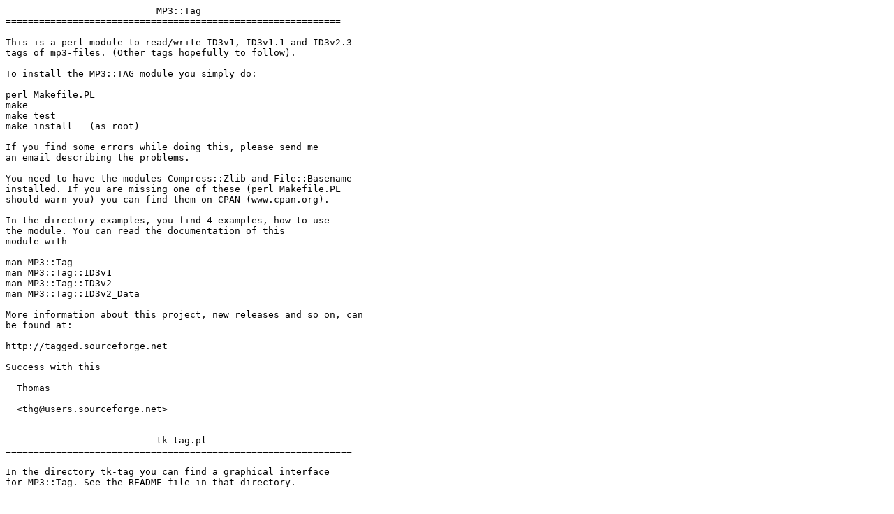

--- FILE ---
content_type: text/plain; charset=UTF-8
request_url: https://ftp.wayne.edu/CPAN/authors/id/I/IL/ILYAZ/modules/MP3-Tag-1.16.readme
body_size: 1495
content:
                           MP3::Tag
============================================================

This is a perl module to read/write ID3v1, ID3v1.1 and ID3v2.3
tags of mp3-files. (Other tags hopefully to follow).

To install the MP3::TAG module you simply do:

perl Makefile.PL
make
make test
make install   (as root)

If you find some errors while doing this, please send me
an email describing the problems.

You need to have the modules Compress::Zlib and File::Basename
installed. If you are missing one of these (perl Makefile.PL 
should warn you) you can find them on CPAN (www.cpan.org).

In the directory examples, you find 4 examples, how to use
the module. You can read the documentation of this
module with 

man MP3::Tag
man MP3::Tag::ID3v1
man MP3::Tag::ID3v2
man MP3::Tag::ID3v2_Data

More information about this project, new releases and so on, can
be found at:         

http://tagged.sourceforge.net

Success with this

  Thomas

  <thg@users.sourceforge.net>


                           tk-tag.pl
==============================================================

In the directory tk-tag you can find a graphical interface
for MP3::Tag. See the README file in that directory.


                           Copyright
==============================================================

Copyright (c) 2000-2004 Thomas Geffert.  All rights reserved. 
This program is free software; you can redistribute it and/or
modify it under the terms of the Artistic License, distributed
with Perl.
